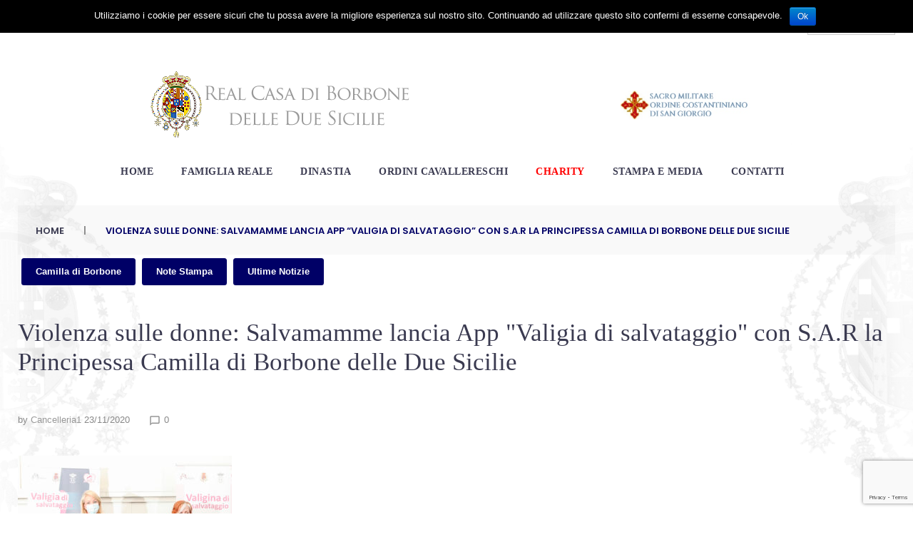

--- FILE ---
content_type: text/html; charset=utf-8
request_url: https://www.google.com/recaptcha/api2/anchor?ar=1&k=6Ld3SKkUAAAAAOt6GVQ4BWaDnTRTrIRY9gKen9-p&co=aHR0cHM6Ly9yZWFsY2FzYWRpYm9yYm9uZS5pdDo0NDM.&hl=en&v=PoyoqOPhxBO7pBk68S4YbpHZ&size=invisible&anchor-ms=20000&execute-ms=30000&cb=b4oerwcuu6q0
body_size: 48729
content:
<!DOCTYPE HTML><html dir="ltr" lang="en"><head><meta http-equiv="Content-Type" content="text/html; charset=UTF-8">
<meta http-equiv="X-UA-Compatible" content="IE=edge">
<title>reCAPTCHA</title>
<style type="text/css">
/* cyrillic-ext */
@font-face {
  font-family: 'Roboto';
  font-style: normal;
  font-weight: 400;
  font-stretch: 100%;
  src: url(//fonts.gstatic.com/s/roboto/v48/KFO7CnqEu92Fr1ME7kSn66aGLdTylUAMa3GUBHMdazTgWw.woff2) format('woff2');
  unicode-range: U+0460-052F, U+1C80-1C8A, U+20B4, U+2DE0-2DFF, U+A640-A69F, U+FE2E-FE2F;
}
/* cyrillic */
@font-face {
  font-family: 'Roboto';
  font-style: normal;
  font-weight: 400;
  font-stretch: 100%;
  src: url(//fonts.gstatic.com/s/roboto/v48/KFO7CnqEu92Fr1ME7kSn66aGLdTylUAMa3iUBHMdazTgWw.woff2) format('woff2');
  unicode-range: U+0301, U+0400-045F, U+0490-0491, U+04B0-04B1, U+2116;
}
/* greek-ext */
@font-face {
  font-family: 'Roboto';
  font-style: normal;
  font-weight: 400;
  font-stretch: 100%;
  src: url(//fonts.gstatic.com/s/roboto/v48/KFO7CnqEu92Fr1ME7kSn66aGLdTylUAMa3CUBHMdazTgWw.woff2) format('woff2');
  unicode-range: U+1F00-1FFF;
}
/* greek */
@font-face {
  font-family: 'Roboto';
  font-style: normal;
  font-weight: 400;
  font-stretch: 100%;
  src: url(//fonts.gstatic.com/s/roboto/v48/KFO7CnqEu92Fr1ME7kSn66aGLdTylUAMa3-UBHMdazTgWw.woff2) format('woff2');
  unicode-range: U+0370-0377, U+037A-037F, U+0384-038A, U+038C, U+038E-03A1, U+03A3-03FF;
}
/* math */
@font-face {
  font-family: 'Roboto';
  font-style: normal;
  font-weight: 400;
  font-stretch: 100%;
  src: url(//fonts.gstatic.com/s/roboto/v48/KFO7CnqEu92Fr1ME7kSn66aGLdTylUAMawCUBHMdazTgWw.woff2) format('woff2');
  unicode-range: U+0302-0303, U+0305, U+0307-0308, U+0310, U+0312, U+0315, U+031A, U+0326-0327, U+032C, U+032F-0330, U+0332-0333, U+0338, U+033A, U+0346, U+034D, U+0391-03A1, U+03A3-03A9, U+03B1-03C9, U+03D1, U+03D5-03D6, U+03F0-03F1, U+03F4-03F5, U+2016-2017, U+2034-2038, U+203C, U+2040, U+2043, U+2047, U+2050, U+2057, U+205F, U+2070-2071, U+2074-208E, U+2090-209C, U+20D0-20DC, U+20E1, U+20E5-20EF, U+2100-2112, U+2114-2115, U+2117-2121, U+2123-214F, U+2190, U+2192, U+2194-21AE, U+21B0-21E5, U+21F1-21F2, U+21F4-2211, U+2213-2214, U+2216-22FF, U+2308-230B, U+2310, U+2319, U+231C-2321, U+2336-237A, U+237C, U+2395, U+239B-23B7, U+23D0, U+23DC-23E1, U+2474-2475, U+25AF, U+25B3, U+25B7, U+25BD, U+25C1, U+25CA, U+25CC, U+25FB, U+266D-266F, U+27C0-27FF, U+2900-2AFF, U+2B0E-2B11, U+2B30-2B4C, U+2BFE, U+3030, U+FF5B, U+FF5D, U+1D400-1D7FF, U+1EE00-1EEFF;
}
/* symbols */
@font-face {
  font-family: 'Roboto';
  font-style: normal;
  font-weight: 400;
  font-stretch: 100%;
  src: url(//fonts.gstatic.com/s/roboto/v48/KFO7CnqEu92Fr1ME7kSn66aGLdTylUAMaxKUBHMdazTgWw.woff2) format('woff2');
  unicode-range: U+0001-000C, U+000E-001F, U+007F-009F, U+20DD-20E0, U+20E2-20E4, U+2150-218F, U+2190, U+2192, U+2194-2199, U+21AF, U+21E6-21F0, U+21F3, U+2218-2219, U+2299, U+22C4-22C6, U+2300-243F, U+2440-244A, U+2460-24FF, U+25A0-27BF, U+2800-28FF, U+2921-2922, U+2981, U+29BF, U+29EB, U+2B00-2BFF, U+4DC0-4DFF, U+FFF9-FFFB, U+10140-1018E, U+10190-1019C, U+101A0, U+101D0-101FD, U+102E0-102FB, U+10E60-10E7E, U+1D2C0-1D2D3, U+1D2E0-1D37F, U+1F000-1F0FF, U+1F100-1F1AD, U+1F1E6-1F1FF, U+1F30D-1F30F, U+1F315, U+1F31C, U+1F31E, U+1F320-1F32C, U+1F336, U+1F378, U+1F37D, U+1F382, U+1F393-1F39F, U+1F3A7-1F3A8, U+1F3AC-1F3AF, U+1F3C2, U+1F3C4-1F3C6, U+1F3CA-1F3CE, U+1F3D4-1F3E0, U+1F3ED, U+1F3F1-1F3F3, U+1F3F5-1F3F7, U+1F408, U+1F415, U+1F41F, U+1F426, U+1F43F, U+1F441-1F442, U+1F444, U+1F446-1F449, U+1F44C-1F44E, U+1F453, U+1F46A, U+1F47D, U+1F4A3, U+1F4B0, U+1F4B3, U+1F4B9, U+1F4BB, U+1F4BF, U+1F4C8-1F4CB, U+1F4D6, U+1F4DA, U+1F4DF, U+1F4E3-1F4E6, U+1F4EA-1F4ED, U+1F4F7, U+1F4F9-1F4FB, U+1F4FD-1F4FE, U+1F503, U+1F507-1F50B, U+1F50D, U+1F512-1F513, U+1F53E-1F54A, U+1F54F-1F5FA, U+1F610, U+1F650-1F67F, U+1F687, U+1F68D, U+1F691, U+1F694, U+1F698, U+1F6AD, U+1F6B2, U+1F6B9-1F6BA, U+1F6BC, U+1F6C6-1F6CF, U+1F6D3-1F6D7, U+1F6E0-1F6EA, U+1F6F0-1F6F3, U+1F6F7-1F6FC, U+1F700-1F7FF, U+1F800-1F80B, U+1F810-1F847, U+1F850-1F859, U+1F860-1F887, U+1F890-1F8AD, U+1F8B0-1F8BB, U+1F8C0-1F8C1, U+1F900-1F90B, U+1F93B, U+1F946, U+1F984, U+1F996, U+1F9E9, U+1FA00-1FA6F, U+1FA70-1FA7C, U+1FA80-1FA89, U+1FA8F-1FAC6, U+1FACE-1FADC, U+1FADF-1FAE9, U+1FAF0-1FAF8, U+1FB00-1FBFF;
}
/* vietnamese */
@font-face {
  font-family: 'Roboto';
  font-style: normal;
  font-weight: 400;
  font-stretch: 100%;
  src: url(//fonts.gstatic.com/s/roboto/v48/KFO7CnqEu92Fr1ME7kSn66aGLdTylUAMa3OUBHMdazTgWw.woff2) format('woff2');
  unicode-range: U+0102-0103, U+0110-0111, U+0128-0129, U+0168-0169, U+01A0-01A1, U+01AF-01B0, U+0300-0301, U+0303-0304, U+0308-0309, U+0323, U+0329, U+1EA0-1EF9, U+20AB;
}
/* latin-ext */
@font-face {
  font-family: 'Roboto';
  font-style: normal;
  font-weight: 400;
  font-stretch: 100%;
  src: url(//fonts.gstatic.com/s/roboto/v48/KFO7CnqEu92Fr1ME7kSn66aGLdTylUAMa3KUBHMdazTgWw.woff2) format('woff2');
  unicode-range: U+0100-02BA, U+02BD-02C5, U+02C7-02CC, U+02CE-02D7, U+02DD-02FF, U+0304, U+0308, U+0329, U+1D00-1DBF, U+1E00-1E9F, U+1EF2-1EFF, U+2020, U+20A0-20AB, U+20AD-20C0, U+2113, U+2C60-2C7F, U+A720-A7FF;
}
/* latin */
@font-face {
  font-family: 'Roboto';
  font-style: normal;
  font-weight: 400;
  font-stretch: 100%;
  src: url(//fonts.gstatic.com/s/roboto/v48/KFO7CnqEu92Fr1ME7kSn66aGLdTylUAMa3yUBHMdazQ.woff2) format('woff2');
  unicode-range: U+0000-00FF, U+0131, U+0152-0153, U+02BB-02BC, U+02C6, U+02DA, U+02DC, U+0304, U+0308, U+0329, U+2000-206F, U+20AC, U+2122, U+2191, U+2193, U+2212, U+2215, U+FEFF, U+FFFD;
}
/* cyrillic-ext */
@font-face {
  font-family: 'Roboto';
  font-style: normal;
  font-weight: 500;
  font-stretch: 100%;
  src: url(//fonts.gstatic.com/s/roboto/v48/KFO7CnqEu92Fr1ME7kSn66aGLdTylUAMa3GUBHMdazTgWw.woff2) format('woff2');
  unicode-range: U+0460-052F, U+1C80-1C8A, U+20B4, U+2DE0-2DFF, U+A640-A69F, U+FE2E-FE2F;
}
/* cyrillic */
@font-face {
  font-family: 'Roboto';
  font-style: normal;
  font-weight: 500;
  font-stretch: 100%;
  src: url(//fonts.gstatic.com/s/roboto/v48/KFO7CnqEu92Fr1ME7kSn66aGLdTylUAMa3iUBHMdazTgWw.woff2) format('woff2');
  unicode-range: U+0301, U+0400-045F, U+0490-0491, U+04B0-04B1, U+2116;
}
/* greek-ext */
@font-face {
  font-family: 'Roboto';
  font-style: normal;
  font-weight: 500;
  font-stretch: 100%;
  src: url(//fonts.gstatic.com/s/roboto/v48/KFO7CnqEu92Fr1ME7kSn66aGLdTylUAMa3CUBHMdazTgWw.woff2) format('woff2');
  unicode-range: U+1F00-1FFF;
}
/* greek */
@font-face {
  font-family: 'Roboto';
  font-style: normal;
  font-weight: 500;
  font-stretch: 100%;
  src: url(//fonts.gstatic.com/s/roboto/v48/KFO7CnqEu92Fr1ME7kSn66aGLdTylUAMa3-UBHMdazTgWw.woff2) format('woff2');
  unicode-range: U+0370-0377, U+037A-037F, U+0384-038A, U+038C, U+038E-03A1, U+03A3-03FF;
}
/* math */
@font-face {
  font-family: 'Roboto';
  font-style: normal;
  font-weight: 500;
  font-stretch: 100%;
  src: url(//fonts.gstatic.com/s/roboto/v48/KFO7CnqEu92Fr1ME7kSn66aGLdTylUAMawCUBHMdazTgWw.woff2) format('woff2');
  unicode-range: U+0302-0303, U+0305, U+0307-0308, U+0310, U+0312, U+0315, U+031A, U+0326-0327, U+032C, U+032F-0330, U+0332-0333, U+0338, U+033A, U+0346, U+034D, U+0391-03A1, U+03A3-03A9, U+03B1-03C9, U+03D1, U+03D5-03D6, U+03F0-03F1, U+03F4-03F5, U+2016-2017, U+2034-2038, U+203C, U+2040, U+2043, U+2047, U+2050, U+2057, U+205F, U+2070-2071, U+2074-208E, U+2090-209C, U+20D0-20DC, U+20E1, U+20E5-20EF, U+2100-2112, U+2114-2115, U+2117-2121, U+2123-214F, U+2190, U+2192, U+2194-21AE, U+21B0-21E5, U+21F1-21F2, U+21F4-2211, U+2213-2214, U+2216-22FF, U+2308-230B, U+2310, U+2319, U+231C-2321, U+2336-237A, U+237C, U+2395, U+239B-23B7, U+23D0, U+23DC-23E1, U+2474-2475, U+25AF, U+25B3, U+25B7, U+25BD, U+25C1, U+25CA, U+25CC, U+25FB, U+266D-266F, U+27C0-27FF, U+2900-2AFF, U+2B0E-2B11, U+2B30-2B4C, U+2BFE, U+3030, U+FF5B, U+FF5D, U+1D400-1D7FF, U+1EE00-1EEFF;
}
/* symbols */
@font-face {
  font-family: 'Roboto';
  font-style: normal;
  font-weight: 500;
  font-stretch: 100%;
  src: url(//fonts.gstatic.com/s/roboto/v48/KFO7CnqEu92Fr1ME7kSn66aGLdTylUAMaxKUBHMdazTgWw.woff2) format('woff2');
  unicode-range: U+0001-000C, U+000E-001F, U+007F-009F, U+20DD-20E0, U+20E2-20E4, U+2150-218F, U+2190, U+2192, U+2194-2199, U+21AF, U+21E6-21F0, U+21F3, U+2218-2219, U+2299, U+22C4-22C6, U+2300-243F, U+2440-244A, U+2460-24FF, U+25A0-27BF, U+2800-28FF, U+2921-2922, U+2981, U+29BF, U+29EB, U+2B00-2BFF, U+4DC0-4DFF, U+FFF9-FFFB, U+10140-1018E, U+10190-1019C, U+101A0, U+101D0-101FD, U+102E0-102FB, U+10E60-10E7E, U+1D2C0-1D2D3, U+1D2E0-1D37F, U+1F000-1F0FF, U+1F100-1F1AD, U+1F1E6-1F1FF, U+1F30D-1F30F, U+1F315, U+1F31C, U+1F31E, U+1F320-1F32C, U+1F336, U+1F378, U+1F37D, U+1F382, U+1F393-1F39F, U+1F3A7-1F3A8, U+1F3AC-1F3AF, U+1F3C2, U+1F3C4-1F3C6, U+1F3CA-1F3CE, U+1F3D4-1F3E0, U+1F3ED, U+1F3F1-1F3F3, U+1F3F5-1F3F7, U+1F408, U+1F415, U+1F41F, U+1F426, U+1F43F, U+1F441-1F442, U+1F444, U+1F446-1F449, U+1F44C-1F44E, U+1F453, U+1F46A, U+1F47D, U+1F4A3, U+1F4B0, U+1F4B3, U+1F4B9, U+1F4BB, U+1F4BF, U+1F4C8-1F4CB, U+1F4D6, U+1F4DA, U+1F4DF, U+1F4E3-1F4E6, U+1F4EA-1F4ED, U+1F4F7, U+1F4F9-1F4FB, U+1F4FD-1F4FE, U+1F503, U+1F507-1F50B, U+1F50D, U+1F512-1F513, U+1F53E-1F54A, U+1F54F-1F5FA, U+1F610, U+1F650-1F67F, U+1F687, U+1F68D, U+1F691, U+1F694, U+1F698, U+1F6AD, U+1F6B2, U+1F6B9-1F6BA, U+1F6BC, U+1F6C6-1F6CF, U+1F6D3-1F6D7, U+1F6E0-1F6EA, U+1F6F0-1F6F3, U+1F6F7-1F6FC, U+1F700-1F7FF, U+1F800-1F80B, U+1F810-1F847, U+1F850-1F859, U+1F860-1F887, U+1F890-1F8AD, U+1F8B0-1F8BB, U+1F8C0-1F8C1, U+1F900-1F90B, U+1F93B, U+1F946, U+1F984, U+1F996, U+1F9E9, U+1FA00-1FA6F, U+1FA70-1FA7C, U+1FA80-1FA89, U+1FA8F-1FAC6, U+1FACE-1FADC, U+1FADF-1FAE9, U+1FAF0-1FAF8, U+1FB00-1FBFF;
}
/* vietnamese */
@font-face {
  font-family: 'Roboto';
  font-style: normal;
  font-weight: 500;
  font-stretch: 100%;
  src: url(//fonts.gstatic.com/s/roboto/v48/KFO7CnqEu92Fr1ME7kSn66aGLdTylUAMa3OUBHMdazTgWw.woff2) format('woff2');
  unicode-range: U+0102-0103, U+0110-0111, U+0128-0129, U+0168-0169, U+01A0-01A1, U+01AF-01B0, U+0300-0301, U+0303-0304, U+0308-0309, U+0323, U+0329, U+1EA0-1EF9, U+20AB;
}
/* latin-ext */
@font-face {
  font-family: 'Roboto';
  font-style: normal;
  font-weight: 500;
  font-stretch: 100%;
  src: url(//fonts.gstatic.com/s/roboto/v48/KFO7CnqEu92Fr1ME7kSn66aGLdTylUAMa3KUBHMdazTgWw.woff2) format('woff2');
  unicode-range: U+0100-02BA, U+02BD-02C5, U+02C7-02CC, U+02CE-02D7, U+02DD-02FF, U+0304, U+0308, U+0329, U+1D00-1DBF, U+1E00-1E9F, U+1EF2-1EFF, U+2020, U+20A0-20AB, U+20AD-20C0, U+2113, U+2C60-2C7F, U+A720-A7FF;
}
/* latin */
@font-face {
  font-family: 'Roboto';
  font-style: normal;
  font-weight: 500;
  font-stretch: 100%;
  src: url(//fonts.gstatic.com/s/roboto/v48/KFO7CnqEu92Fr1ME7kSn66aGLdTylUAMa3yUBHMdazQ.woff2) format('woff2');
  unicode-range: U+0000-00FF, U+0131, U+0152-0153, U+02BB-02BC, U+02C6, U+02DA, U+02DC, U+0304, U+0308, U+0329, U+2000-206F, U+20AC, U+2122, U+2191, U+2193, U+2212, U+2215, U+FEFF, U+FFFD;
}
/* cyrillic-ext */
@font-face {
  font-family: 'Roboto';
  font-style: normal;
  font-weight: 900;
  font-stretch: 100%;
  src: url(//fonts.gstatic.com/s/roboto/v48/KFO7CnqEu92Fr1ME7kSn66aGLdTylUAMa3GUBHMdazTgWw.woff2) format('woff2');
  unicode-range: U+0460-052F, U+1C80-1C8A, U+20B4, U+2DE0-2DFF, U+A640-A69F, U+FE2E-FE2F;
}
/* cyrillic */
@font-face {
  font-family: 'Roboto';
  font-style: normal;
  font-weight: 900;
  font-stretch: 100%;
  src: url(//fonts.gstatic.com/s/roboto/v48/KFO7CnqEu92Fr1ME7kSn66aGLdTylUAMa3iUBHMdazTgWw.woff2) format('woff2');
  unicode-range: U+0301, U+0400-045F, U+0490-0491, U+04B0-04B1, U+2116;
}
/* greek-ext */
@font-face {
  font-family: 'Roboto';
  font-style: normal;
  font-weight: 900;
  font-stretch: 100%;
  src: url(//fonts.gstatic.com/s/roboto/v48/KFO7CnqEu92Fr1ME7kSn66aGLdTylUAMa3CUBHMdazTgWw.woff2) format('woff2');
  unicode-range: U+1F00-1FFF;
}
/* greek */
@font-face {
  font-family: 'Roboto';
  font-style: normal;
  font-weight: 900;
  font-stretch: 100%;
  src: url(//fonts.gstatic.com/s/roboto/v48/KFO7CnqEu92Fr1ME7kSn66aGLdTylUAMa3-UBHMdazTgWw.woff2) format('woff2');
  unicode-range: U+0370-0377, U+037A-037F, U+0384-038A, U+038C, U+038E-03A1, U+03A3-03FF;
}
/* math */
@font-face {
  font-family: 'Roboto';
  font-style: normal;
  font-weight: 900;
  font-stretch: 100%;
  src: url(//fonts.gstatic.com/s/roboto/v48/KFO7CnqEu92Fr1ME7kSn66aGLdTylUAMawCUBHMdazTgWw.woff2) format('woff2');
  unicode-range: U+0302-0303, U+0305, U+0307-0308, U+0310, U+0312, U+0315, U+031A, U+0326-0327, U+032C, U+032F-0330, U+0332-0333, U+0338, U+033A, U+0346, U+034D, U+0391-03A1, U+03A3-03A9, U+03B1-03C9, U+03D1, U+03D5-03D6, U+03F0-03F1, U+03F4-03F5, U+2016-2017, U+2034-2038, U+203C, U+2040, U+2043, U+2047, U+2050, U+2057, U+205F, U+2070-2071, U+2074-208E, U+2090-209C, U+20D0-20DC, U+20E1, U+20E5-20EF, U+2100-2112, U+2114-2115, U+2117-2121, U+2123-214F, U+2190, U+2192, U+2194-21AE, U+21B0-21E5, U+21F1-21F2, U+21F4-2211, U+2213-2214, U+2216-22FF, U+2308-230B, U+2310, U+2319, U+231C-2321, U+2336-237A, U+237C, U+2395, U+239B-23B7, U+23D0, U+23DC-23E1, U+2474-2475, U+25AF, U+25B3, U+25B7, U+25BD, U+25C1, U+25CA, U+25CC, U+25FB, U+266D-266F, U+27C0-27FF, U+2900-2AFF, U+2B0E-2B11, U+2B30-2B4C, U+2BFE, U+3030, U+FF5B, U+FF5D, U+1D400-1D7FF, U+1EE00-1EEFF;
}
/* symbols */
@font-face {
  font-family: 'Roboto';
  font-style: normal;
  font-weight: 900;
  font-stretch: 100%;
  src: url(//fonts.gstatic.com/s/roboto/v48/KFO7CnqEu92Fr1ME7kSn66aGLdTylUAMaxKUBHMdazTgWw.woff2) format('woff2');
  unicode-range: U+0001-000C, U+000E-001F, U+007F-009F, U+20DD-20E0, U+20E2-20E4, U+2150-218F, U+2190, U+2192, U+2194-2199, U+21AF, U+21E6-21F0, U+21F3, U+2218-2219, U+2299, U+22C4-22C6, U+2300-243F, U+2440-244A, U+2460-24FF, U+25A0-27BF, U+2800-28FF, U+2921-2922, U+2981, U+29BF, U+29EB, U+2B00-2BFF, U+4DC0-4DFF, U+FFF9-FFFB, U+10140-1018E, U+10190-1019C, U+101A0, U+101D0-101FD, U+102E0-102FB, U+10E60-10E7E, U+1D2C0-1D2D3, U+1D2E0-1D37F, U+1F000-1F0FF, U+1F100-1F1AD, U+1F1E6-1F1FF, U+1F30D-1F30F, U+1F315, U+1F31C, U+1F31E, U+1F320-1F32C, U+1F336, U+1F378, U+1F37D, U+1F382, U+1F393-1F39F, U+1F3A7-1F3A8, U+1F3AC-1F3AF, U+1F3C2, U+1F3C4-1F3C6, U+1F3CA-1F3CE, U+1F3D4-1F3E0, U+1F3ED, U+1F3F1-1F3F3, U+1F3F5-1F3F7, U+1F408, U+1F415, U+1F41F, U+1F426, U+1F43F, U+1F441-1F442, U+1F444, U+1F446-1F449, U+1F44C-1F44E, U+1F453, U+1F46A, U+1F47D, U+1F4A3, U+1F4B0, U+1F4B3, U+1F4B9, U+1F4BB, U+1F4BF, U+1F4C8-1F4CB, U+1F4D6, U+1F4DA, U+1F4DF, U+1F4E3-1F4E6, U+1F4EA-1F4ED, U+1F4F7, U+1F4F9-1F4FB, U+1F4FD-1F4FE, U+1F503, U+1F507-1F50B, U+1F50D, U+1F512-1F513, U+1F53E-1F54A, U+1F54F-1F5FA, U+1F610, U+1F650-1F67F, U+1F687, U+1F68D, U+1F691, U+1F694, U+1F698, U+1F6AD, U+1F6B2, U+1F6B9-1F6BA, U+1F6BC, U+1F6C6-1F6CF, U+1F6D3-1F6D7, U+1F6E0-1F6EA, U+1F6F0-1F6F3, U+1F6F7-1F6FC, U+1F700-1F7FF, U+1F800-1F80B, U+1F810-1F847, U+1F850-1F859, U+1F860-1F887, U+1F890-1F8AD, U+1F8B0-1F8BB, U+1F8C0-1F8C1, U+1F900-1F90B, U+1F93B, U+1F946, U+1F984, U+1F996, U+1F9E9, U+1FA00-1FA6F, U+1FA70-1FA7C, U+1FA80-1FA89, U+1FA8F-1FAC6, U+1FACE-1FADC, U+1FADF-1FAE9, U+1FAF0-1FAF8, U+1FB00-1FBFF;
}
/* vietnamese */
@font-face {
  font-family: 'Roboto';
  font-style: normal;
  font-weight: 900;
  font-stretch: 100%;
  src: url(//fonts.gstatic.com/s/roboto/v48/KFO7CnqEu92Fr1ME7kSn66aGLdTylUAMa3OUBHMdazTgWw.woff2) format('woff2');
  unicode-range: U+0102-0103, U+0110-0111, U+0128-0129, U+0168-0169, U+01A0-01A1, U+01AF-01B0, U+0300-0301, U+0303-0304, U+0308-0309, U+0323, U+0329, U+1EA0-1EF9, U+20AB;
}
/* latin-ext */
@font-face {
  font-family: 'Roboto';
  font-style: normal;
  font-weight: 900;
  font-stretch: 100%;
  src: url(//fonts.gstatic.com/s/roboto/v48/KFO7CnqEu92Fr1ME7kSn66aGLdTylUAMa3KUBHMdazTgWw.woff2) format('woff2');
  unicode-range: U+0100-02BA, U+02BD-02C5, U+02C7-02CC, U+02CE-02D7, U+02DD-02FF, U+0304, U+0308, U+0329, U+1D00-1DBF, U+1E00-1E9F, U+1EF2-1EFF, U+2020, U+20A0-20AB, U+20AD-20C0, U+2113, U+2C60-2C7F, U+A720-A7FF;
}
/* latin */
@font-face {
  font-family: 'Roboto';
  font-style: normal;
  font-weight: 900;
  font-stretch: 100%;
  src: url(//fonts.gstatic.com/s/roboto/v48/KFO7CnqEu92Fr1ME7kSn66aGLdTylUAMa3yUBHMdazQ.woff2) format('woff2');
  unicode-range: U+0000-00FF, U+0131, U+0152-0153, U+02BB-02BC, U+02C6, U+02DA, U+02DC, U+0304, U+0308, U+0329, U+2000-206F, U+20AC, U+2122, U+2191, U+2193, U+2212, U+2215, U+FEFF, U+FFFD;
}

</style>
<link rel="stylesheet" type="text/css" href="https://www.gstatic.com/recaptcha/releases/PoyoqOPhxBO7pBk68S4YbpHZ/styles__ltr.css">
<script nonce="LvzXsmxIakgJ4n1bJ8X3dw" type="text/javascript">window['__recaptcha_api'] = 'https://www.google.com/recaptcha/api2/';</script>
<script type="text/javascript" src="https://www.gstatic.com/recaptcha/releases/PoyoqOPhxBO7pBk68S4YbpHZ/recaptcha__en.js" nonce="LvzXsmxIakgJ4n1bJ8X3dw">
      
    </script></head>
<body><div id="rc-anchor-alert" class="rc-anchor-alert"></div>
<input type="hidden" id="recaptcha-token" value="[base64]">
<script type="text/javascript" nonce="LvzXsmxIakgJ4n1bJ8X3dw">
      recaptcha.anchor.Main.init("[\x22ainput\x22,[\x22bgdata\x22,\x22\x22,\[base64]/[base64]/[base64]/bmV3IHJbeF0oY1swXSk6RT09Mj9uZXcgclt4XShjWzBdLGNbMV0pOkU9PTM/bmV3IHJbeF0oY1swXSxjWzFdLGNbMl0pOkU9PTQ/[base64]/[base64]/[base64]/[base64]/[base64]/[base64]/[base64]/[base64]\x22,\[base64]\\u003d\\u003d\x22,\x22QC1QJcKZw5nCojJYw5bDuMKFw4LCqGogd8O4fx0jSB0Jw5oFc1ZnSsKyw492PWhuWFnDhcKtw4nCl8K4w6tHVwguwoXCqDrCljzDvcOLwqweLMOlEX5nw51QDcKnwpguO8Oww40uwr/Do0zCksOXKcOCX8K+DMKSccKkfcOiwrwDHxLDg0fDrhgCwqBRwpI3ElQkHMKJFcORGcO+TMO8ZsOwwoPCgV/CgMKawq0cXcOmKsKbwpMZNMKbesOcwq3DuSQ8woEQfznDg8KAXsOXDMOtwo5Jw6HCp8OGPwZOdMKYM8OLXsK0MgBHIMKFw6bCuSvDlMOswohHD8KxGHQqZMOzwpLCgsOmdMOsw4URBcO3w5IMWk/DlULDrcO/[base64]/DoxJ0YsORw5/[base64]/DksKYw414w7nDg8Krw6zDhXzDpsOhwp9oLMKyZHbCrcOqw4rDtwJxJsOjw4R3wr3DmQUdw6jDtcK3w4TDscKpw50Ww7rCsMOawo9gKgdENlsgYTTCrSVHFlEacRQewqA9w4tUasOHw78lJDDDscOeAcKwwoshw50Bw6/CmcKpaydnMETDpXAGwo7DqhIdw5PDvcOBUMK+FTDDqMOaak/[base64]/KMOWw6QTw65sb3bCtcO1wodMPB/CoD5Twp7CtsKqJcOtwqdKIsKIwpHDk8OCw4TDtxXCssK+w6prcx/[base64]/CjV3DuR/DjFFEZxXDssO4wrgZLMKQw5RjGcKSacONw6scYEnCnAfChxDDijrDo8OtMz/DqhoDw5rDhg/ClsOKKX5zw6bCvsOuw6kBw5lOLl9dSTRcBMKqw6dvw5k0wqvDny5Xw6wsw51cwqwLwqXCscK5I8OvPFBFXMKjwrx/GMO8w4fDocOZw6NSIsOqw6ZyMUx7WsOMLljCnsKFwphdwotxw7TDm8OFOMORRmvDr8O5wrgONMO5RwVVHsKbYQ0VGUJKcsOdRl3ChAzCrRx2T3zDtXU8wpBKwo0Lw7rCvMKowovCscKPc8KcCW/DrUjDvSQsAcKwA8KhCQ0Rw6jCoQJffsOCw499w691w4tkw60zw5/DhMOfMcK8fMO9SUIJwq0iw6kpw7TDrVp/H3nDmm9gMGJ8w71CHjAxwpJAbV7DksKfKlk8H0khw6XCohJVZcKWw6sIw7nCi8O8ChNuw4/DlyBow5Y2FHbCp00oEsOlw4xkw47CusOddMOrEjnDv3xwwqjCksKkY0NWw67CiXMqw5XCk13DssK9woEOBcKMwqFZYsONLBTDq2lPwpkRw5oVwqHClwnDnMKreHjDiy3DtDbDmDbDnENawqUIBXvCpG7CjEwKNMKmwrnDrMKdJwTDpRshw4PCisOUwrFgbi/DusKRGcKrKsOjwrM4GDzDqsKPUD7DjMKTKW0cZMOTw5PCrAXCtcKmw7fCogvCpTYiw7vDtcK6QsK+w7zCjMKdw5vCkG3DtiYEFMO3EUrCrm7Du3wvPsK1Fjc7w7NCPCV1DsO/wrPCl8KRU8KQw63DnXQUwo4iworCtTvDmMOswr9GwozDjjnDizXDtklea8OIGWjCqFLDnwnCucOcw7YPw4nCu8OwGAjDghFAw7RqRcK7OGzDnR8NaU7Dk8KTc1x6wqdAw6hRwoInwrBAZcKDC8OEw609woQIGsKHSsO3wo83w67Dv3l/wox/woLDscKCw5LCqEBdwp/[base64]/DtFnDrXFldGnCnFJTwpLDrkDCpsOTWznCvnNewqwhPGnCv8Otw4NLw6bDvy0QXVgkwqE0DMO2B3HDqcK1w54sK8K8PMO9w704wphuwotRw67CisKjUSrCpAXDocK+UsKEw60zw6TCjsOXw5vDjRHCh3LDhjksGcKGwrUdwq4+w4gYUMKfQsOqwr/ClcO2DErCiHfDrcOLw5jCrVDCocKywq5xwot5w7w0wqNQLsO9AkbCmMOWek9IdMK4w6laZ1sVw6kVwobDk0Joc8KMwowmw5pzOcOXesKHwo/DucKlaGfDpj3Cn0XDq8ObLcKww4IsECbDsyzCosObw4TCnsKPw7/Dri7Cr8ORwojDhsODwrfCrcO5HsKSXhQlLyXCuMOdw5zDlkJPWgtTGcOefAkVwrTDhR7DlcOYw4LDh8OEw7rDrDPDlQAAw5fCpDTDonUrw4rCuMKkdcOKw4TCiMKwwpwbwpNawozCpWV4wpREwo1/JsOSwrjDt8K/[base64]/w6Iswp3Dv8OnasO8O8K3QMKgw5TDiMOQwrYcaBELTE0DN8KJw4HDv8OywrfCmsO0w61swpw7HDULUw7Csihpw6Y/HcOww4LDnSvDmcKRQR7CksO1wpzCl8KWFsOOw6XDtcONw7jCvEjCrFQ1wo/Cs8OJwps9wqUcw6/Ct8Kww5QhUsKeHsOda8KdwpbDh1MGfEA5w7PChApzwofCkMOnwptkEMO4wohxw4/[base64]/[base64]/ChMK/wr3CgMOYNEzDpsOWYR4Zw6J5woZ9wpJ6w4AnFml3w6HDiMOFw6PCoMKTwrtoa1RcwrJbW3PCtMO8woDCnMKCwr4Bwo8VD01ZCDRQZlJOw6JJwqbCgMK4wojCpFXDjMKcw43Chkhnw5N9w6lJw5jDlDjDq8OVw77CsMOEwrLCpkcVXcK/WsK5w65UX8KfwpzDicOrGsOiTsKBwobCoHoqw4t3wqLDgMKrMsKyM2fDn8KGwpdLwqzCh8O1w5vDiSUSw7/[base64]/[base64]/DkD/CiWLCv8OfdR7DjjHDilbDmGTDrB3DicKuwos1QsKUVHXCllF5ET7ChsOcw5QHwrU0bMO1woFIwoPCvMOAw5ULwp3DosK5w4PCl03DthMJwoDDhirCswUsZltpaFEGwp15XcORwpdMw4lKwrDDrzXDqVEOLDZ9wpXCosOvIEEEwq/[base64]/CjMKSwo51WWnCvcOmwpjDvlTDtUXDmHVcw5fCjcKoIMOmVcKhO23DhcOTbMOrwqnCmRjChWxFwqDCnsKdw4fCl0/DrBzDhMO0TsKcX2JrL8OVw63DvsKCwpcZw4HDo8OxZMODwq13wpoHLBHDl8K6wowfcCN1wr5fDB7DsQ7DuRjCljUIw7QZasK2wrPDpDlJwrpJGnDDtAHCmsKgGURcw74PUcK8woM3UcKyw7MPP33CuEjDrjBnwq7DqsKIw5Umwp1ZHwLDrsO/w7jDvSkUwrDDjQPDg8KyfXEHw6UoKsOWwrEuAcOqd8O2UMO+wovDosKEwqAtPcKow5cCCjzChTFQIk/DtVoWZcKGQ8OkAiJow41JwqjDv8KDH8O2w4vDmMKQYMO1IcOYecOmw6rDkm7CvwMhW0wpwrfCscOsM8KhwojDmMKwBnpCTQJSZ8OfSW/[base64]/Dk2/CtcOVasKiCcOsBA/Cq8K0wp1fIjHDm1Y8wpBow5TDnCw6w44iHGlANh7CkCoxWMK+OsKxwrVtScOjwqbCvcOJwoUoDQPCqMKNw7HDnMK3QMO4WwB9EjMPwrFDw5M0w7pawpDDhwXChMKzwqovwrRYPsOOEy3Cqy1Owp7Cn8O+wp/[base64]/[base64]/w556GcO6w7s1LkfDtTR5OXwYw4gQwrRGb8O2HGRAbcKwLkzDrXdmfcOyw7N3w7PCrcONeMK5w7XDn8K/wqgoGi3Cm8KfwqHCvW3CkmoHwpE4wrh3w6bDpCvCrsKhO8KVw7QDMsKObMK4wo9HGcOWw5MVwqjDlMKtw4XCmRXCjFhKW8O/[base64]/w59yw7k3w5BYOC01U3bCkRLCocO7CgI7w5zCiMOuwrfCqRp/w6YMwqTDqT/Dujo2wqfCrMKdCcOpZcKOw5pxEcKWwpASwrXCq8KpaUU0S8O6FsKQw6bDo1I6w50Zwo7CkU7Cn0pjUsKHw5gVwrcvOXTDkcOMdkbDllRRSsKDNzrDhnjCqD/[base64]/w55Ww5VYccKZwrbCkcKBwpfDunPDpMKFOSwoan/DlMK+wroiI2cOw6PDgRhGQ8KLwrAyUMKgH0/ChTrDlETCg39LKzjDmsK1wrZuE8KhTx7ChMOhTn8LwrjDgMKqwpfDjlrDgyxyw4IRdMKnCsODTTxNwrfCrATDjcOcKX/DsEBjwrPDocK8wq1VF8OyeAXCpMKKGjPCq0dnScOFeMKcwpfDqsKWYMKGbcOmDXRvwoHCl8KVwpbCqcKBPT/[base64]/wrjCjQLCtMO/TcOIKk5obH9yQsOqHcOjw4tfw6LDisKgwoXClsK8w73CsGxdfBAnGjFdRAJjw4PCssKoFMKHfz/CozXDiMOyw6zDuCLDlsOswoR/LEbDjS1uw5JVMsO9wrgjwrlKbkTDmMKFUcOqw7tRPj4fw5fDtcKUF1XDgcOYw7fDnwvDhMK2PCIOwrdgwpoHTsOEw7EGbG/Dm0Ygw7YYTcOpe2zCpT7CqivClmFFAMKSF8KMacOOAcObccO9w5IDOiksOj/[base64]/Do8KMw4PDncKDa8KIYj9NTjbDhsKTPFPDiwoUwpnCjFdQw5oZPllqdCxTwpjChsOWJS0EwpbCjGFiw7AHwpLCoMOxdTDDu8KswoDDiUjDsxhHw6vClcKCFsKhwovClcOYw7Z7woB4BcOsJ8KjBcOkwqvCnsKJw7/Dq0XDuh/Cr8OzbMKrwq3CisKnb8K/wqo5fmHCvC/DgjZfwrPClTlEwrjDksOMEsO+ccOBJgTCkTfCm8OBScKIwr9Xw5LDtMKdwrbDsUgwMMOpU0fCq0fDjHzCiDrCuXkBwpNGHcKFw5PDgcK0wp1IfhTDo1JBFm7Dh8OgOcK+fTRcw7sIQsODS8Kcw4nDjcO3NlDDlsKxwoHCrDJ9wpjDvMOlLMOMDcOgMA/Dt8ODMsOjLDkhw4RKwpDCnsO7PsOGAcONwpnDvAjChVUnw4HDnR/[base64]/CtUjCtAvDkATDvA1uw6jCjn8Ef2BGfsKxRjoAWSjCssOWQXxVHcOqPsOewo8Pw4B0UMKlRH8/wqnCvcOxFBHDqcOKF8Kbw4RowpczVhhfwrvClBTDsxpzwqhaw6k4G8O6wplOSx/CscKGbnwEw4LCssKrw6zDi8OywozDllvDkjDClU3Dn0bDp8KYeFLCi1szNsKxw7FSw5jCp0fDmcOYJnzDpk3Dh8KvQcORG8OYwoXCiVx9w6MewqxDVcKiw4p9wojDk1PDnsKdSGTCpT8IZ8OAHF/DjxZvCEBWdsKCwr/CusOXw6x+NATCocKmUQwUw5EZCVbDvS3CgMK/YcOmccOnbMOhw6/CnTXCqlfCmcKzwrxew5l7J8KYwpfCqQbCnnHDuU/Dh27DhDLCmEfDmi0fT1jDpgUCaBcAAMKsZQbChcOZwr/CvMKtwpBTw7oTw5zDowvCrHNwOsKBCEhvKxrDksOfFBPDuMOMwo7DnS9/[base64]/CgSzDtEvDhUM8w6vDjDB4wqbDjThbSsOyGFYDN8K7BMKrBSTDgcKmHsOVwrHDh8KdJxZgwqtVMzZww6BQwrrCh8OWwoDCli7DusKUw7RYVMO/UkXCmcOPc3l5wprCq1nCp8KXMsKDQkJPOCLCpcOcw4DDhXDCoiTDjMOawq0aMsOfwp3Cuz3ClSIYw4B0LcK3w6LCv8KLw7jCocKlTATDoMOOPQfCvAtwF8Kkw4kFckRECmEhwpZaw6BDYlgyw63DicOhcy3CrGIVFMOqMW/CvcKKRsOrwpg1B3vDr8KARFPCvMKHPEhkPcOkTcKfXsKYw7vCp8Opw7cscMKOJ8Opw4glHxTDjMKeX0/CqTFEw7xtw7V6PCfCh0N5w4MKZR3CtT/CjMOCwqUCw5t9BsK5AcKXUcKwYcOew4LDsMK/w5rCp2kbw7IIE3d6ejIaA8KwQcK6L8KZe8OefwEzwrMdwpzCocKGHcOnZ8O0wpxePMO5wqgtw6DCm8OEwr1fw6AdwrXDsBg/R3LDisOUZcKuwqDDsMKNbMK3ecORCnbDhMKdw47CpAZSwrXDr8KMFcOFw64+HcKrw4rCuiMFEGYWwqQHaT3Dk0lEwqHDk8KuwqhywrbDmsONwr/[base64]/JcKowqAbwqXDjxV7WXMKCsKJwp/DucOIwpzDgcOMO2glJ1ZFVMKswpVKw7NTwqfDusOMw6HCqE5tw59qwoPDkcODw4HCjsKnCDgTwq0WOjQ/wpXDtTRpwrMPwoTDhcOswrMUGHs+NcOCw5Uhw4U0WWsIJcOCwqo/WXsGei7DmmTDrSwlw5zDmUDDucOBelZAfsOpwq3ChD3Dpll7OEfDh8Oowp5Lwo5YYsOlw5DDjsKcw7HDvsOKwqjDusKTDsOOw4jCkyfCgcKhwoUlRsK3O398wo/[base64]/[base64]/ZcOfwrBkGcKvw5dRBMKVw4RgX8K+OC1pwrwew6fCnMKNwoDDhMKIfMOxwrzCrmBzw4DCj3TCmcKUVsKJLcOPwrNHFMKiJsOXw71qYsOAw6TDu8KKXEQsw5RgDcOuwqZbw44+wpzDqx7Cg17CrcKUwqPCpsKswovCogzCqcKKw4/[base64]/DosKZw51xw7PClsO3wqTDu8Krw4ckSjIMfcKqMz4hw7HCpcOIN8KVPsO5MsKOw4DCqgIaJcOZU8O4w7Fow5vCgBHDpxfDn8KRw4XCmU0GPMOQGlxMCzrCpcOjw6QGw6vCnMKCCnfCkRdAY8Ovw71Sw4Ycwq8gwq/DtMKfSH/DpMO7wpbClk/DkcKFYcO1wppWw5TDninCnsK5IsK8RHUeSsKawrjDm05+bMKeYMOtwokrW8O4CjElPMOeAsOewovDsh9dL2cNw7HDm8Kfb1vDqMKow5vDtxbCn1HDgSzClB4uwpvCn8KUw5zDoQNQCGFzwqNsIsKjwqACwr/DmwDDigHDgVhcfAjCk8KDw6zCrsOEei/DsnzCtGbDvy7DjsK6TMKqV8O4wqoRVsKnw5ZBLsK1wqgVQ8ORw6BWLlxXekrCnMOfLUHCkwXDijXDgwvDsxdpOcKvOQITw4TDtMKMw7lgwqhyNcOyRAPDvh/CjsKCw5pGaWTDosOrwpw/VMOfwqnDtMKWccOWw4/CuS4wwp7Dg19TBMOWwpvChcOYGcKsNMOfw6o9f8OHw7QBfMO/[base64]/Co8OQbiDDky1QwpjCkMKFwq4Gw5LDhsOdcMO5dxrDhTDCicOWw5vCs2E6wqzDtMOMwq/[base64]/wqsYFsOZw5LDhwFvwobCmlrDqhnDkcKOw78UwpsRS1FwwqhJGsK8wp8sUkbCoAvCvmF7w4xywppkEkzDsh3DosK2w4BoMcOpwqrCusO6QRc/w4l8QB0yw7A2EMKNwrpewqFmwooFf8KqE8O/wpFPU2dJLDPCihJtMUvDtsKYAcKbDsOTWcK2HnAMw6c5d2HDqC3ClsO/wprCk8OewpdrHk/DrMOQdUrDjSZhPRx8PcKHOsKYIsOsw5zCjT3DicOBw7zDjV8BOS5NwqLDn8K5LMORQMKTw4MfwqzDi8KTPsKZwoY6woPDnik0JAhFw4TDg1QjPMONw4Ipw4XDhMOHZCp+J8KvPXTCoUTDtsOdIMKsEiLCjcO/wpXDiR/Cj8KfaSAZw6hpbRLCg189wrx7KcK8wph+FcOVAjHCsUpgwqI5w5DDu0pOwqxoJ8OJUl/[base64]/DlwHCtcKtc0JQwqRZwp7CmwPDicO+w7sNw49OKMK8w47DicKIwqPDvDcuwoLCt8O7OBNGw57CvBALNXN/w4TCiXUUCnPDiSfChWXCrsOjwq/ClmbDr37DmMOEJU9zwqjDu8KOw5fDqsOQDsOBwpk3VgfDnjEywo7DilApdcKgTcKmTTXCusO/LsOAXMKRwrBRw7nCoFPCgsKhWcKiTcOJwqw+dcOAwrNuwrrCnsKZQ08+LMKow5c+A8Kraj/[base64]/CmSjDoMOCw4DDjMOpwotAwo1uJMONwrdSwpcWY8O2wqYccMKPw5lhSMKBwqhGw4RSw4nDlirCrhPDuUnCksO+EcKwwppPwq7DkcO3DsKGJjgPW8KvQ01vLMO8ZcKLdsOYbsOUwrPDtDLDnsKMwoXDmx/Doj8BbDnCmHYMwrNRwrUywqHDi1/DsBvDs8OKTMOAwrMTwqvDoMK+woDDkmBmM8KCe8O/[base64]/DgMKuXcO9NMObAS7CkMKyR8KAamLCuVDDgsKTKMOUwqPDkzgPajYxwoHDicO6w4nDtMO7w67CnsK6aXt0w7nDv0jDjMOuwr8CSmbCusOwTSA6woDDvcK8wpkjw7/[base64]/A8Kzw5XCvsOuwq/[base64]/wpAqc8KKwpoHw63ClMOUw7lSIsK5dsOOccOFwoECw7hzwoxow7LCrwMtw4XCmcKaw5ldIcKyPgHCqMOPSn7CpwfDtsK8wpPCsTMRw63DgsOCTMODPcOpw4gMGHZDw53CgcOGw4dHNnrDrsKsw47DhjkAwqPDssO9cg/DkMO7IhzCj8O7DCHCi3cVwp3CiATDnDZmw6VAO8K8L2ckwp3CpsKuwpPCq8OQw6fDukB1MMKHw5fCvMKdMWlDw5nDrHhsw4bDnnhFw7XDnMOWJD/DmnPCpMKmPGFTw4/CsMOxw5Z1wpXCkMO6w7t+w5zCvMKyA3FXRSxRNsKlw5vDtUsYw6MpO3rDtMOtSsOfE8OfcRxqwoTCkxgDwqrDkBzDvMObw4I0YsK8wqF0Y8OpMMKcw6kxw6zDtMKTVDfCgMKtw7PDt8Okw6/DocKXXiU4w5MjT1bDq8K3wqPChsOAw4fCncO6wq/[base64]/DiVjCh0/DhV/DhMKBUMKgUsKSM8O8AsKZLVsHw5kXwq14asOUA8OtWzt6woTDtsKFwp7Dpk9hw7wEw43CiMKLwrUwe8OZw43CoSnCsR7DkMK8w4dGYMKswp4rw5jDj8KEwpPCghbCki0eN8OwwqZmcsK8K8Oyam5/G0F1w6DCtsKyR21rU8OlwrdSw6Qyw4hNZitFWGwBDsKRc8OOwrTDlcKYwpbCu2PCpcOoG8K9IcKOHsKtw4TDpsKSw7nCnzfCljh5MFBrXGzDm8OFHcOLLMKOBMKewqYUG0gGfmjCgybCi1pNwoLDnE1vecKPwqTDhsKnwoBzw7EtwoPDl8K5wpHCt8OoP8Kxw7/DkMOewrAmZBTCg8Ktw6/Cj8OwKXrDlcO3wpzDgsKkJA7DviYNw7RIMMKbw6TDvWZCw7Qrf8OCLCc8GCpEwpbDsh8mL8OUMcKVH28jSEhgHMO9w4TDnsKXcMKOGwxqJHHCuRIRcyvCtsKGwo/[base64]/Cq8OUwp7CgGDCs8KZBnIYwq/Dk14gJ8KvwpodwrvCpcO0wrhkwphEwrXClGdhRzTCkcOnIAlNw6PCoMOufzVlw7TCkHHCgBwqbAnDtVgjPRjCgU/[base64]/Dn8KLwqUJwoXDicO0w6bDt3PDjsK1w7HDtzTCr8KTw4nDmcOEEGnDocKtHcOUwr5vY8O0JcKYCcORFBspwpUSCMO6Mm/DqVDDrUXCm8OARBvCr17Ci8Ogw5DDgUnCjcK2woc2MS0Cwqx/wpgDwoLCt8K3bMKVEMKPLyPCv8KSXMO7fk5UwoPCp8Ogwq7DsMKowojDg8Kzw6dUwo3ChcOOScKoHsOvw5dAwo8rwoliIHLDtsOtNsKwwok0wqdDw4IldCofwo16w4YnK8O9GAZGwqbDk8Ohw7nDksK6dVzDoyXDsynCh1zCucOUHcOePSzDhsOEBcOfw6NyCnzDol/DpzvCqAIBwp7ChDcbw6jDt8KAwqlcwrt9NX7DqcKUwoB+PXIBacKfwrTDnMKjPcOLEsK1wpE/NsOJw4PDncKANzdSw6DCryV9UxJ1w6TCm8O7M8Ojb0jCiVV9w5xLOFfChsO7w5FMfSFnCMO0wr5IYMKRFsKDwrdQw7ZjdhHCoFwCwqrCh8K3algAw7khwp8dSsKgw6TCsVfDlcKEU8O/worCjBkwcyrDlcOWw6nDulHDkTQhw49nF3PCosOjwo8gY8OVKsKkAGYQw6jDlEZOw7pCTCrDisOaLDVBwqV/wpvDpMOZw61OwrbChsO6FcKHw5pQMiNqG2ZxYsKBLsOww54ewpEkw6hAf8OoeSltEyQWw4HDrDXDscOjEBAGTFcww5zCuXBwZ0BUCWLDk3bClxAzXHsUwrDDo3nDvCtcQVxXTQU3R8K1w5UVIlDCn8Kvw7IhwpwYB8OxC8KnSS9NAcK+wolPwp1LwoHCrMOTQsOoIH/DmcOUIMK+wqTCjz1Ww5rDt1fCqSrCp8O1w6vDscOWwrA6w69tVQ8Yw5EAdBg7wqLDv8OaNMOLw5XCv8Kww5ILOsOoTjdGwr8UI8KBw71gw6pOOcKUw7dYw5Qtwp/Cs8OEIy3DhinCucOfw6HDgn8iWcOvw5/[base64]/Cr8Kcw5/[base64]/w5Rhw5DDm23DikLCncKew5TDvQMrwpTCpsK6wr4Xf8OewoBmMEjDhmEgQsKdw604w7zCrcOiw7jDv8OKPzTDq8Ohwr/[base64]/CuApJFMOEf8KmwpcAw40nK8OTU24IB3jCiAzCtsOSw73Di05Ew5zCmFrDnsKWLmXClcOcAMO6w48/JWXCoXQtYlTDvsKjSMOXwpwFwohIMClRw7nChcKxPMOZwqxcwoPCh8KAcsOFC38Swpx/S8Knwo7DmiPCsMOkN8ODeVHDkUJdJsOiwpwGw4zDucOFGlpbCU5FwqFhwpkvEsK4w4IdwpDClEZYwoLCmGxkwovCmBxaTsOlw7rDvsKFw5rDly94BEzCjcOmUS9ZesKgEgDCm3nCkMOPaHbCg3ADO3jDkSDCiMO5wq/DhMOPDG/Cnjo1wrXDogMywr/CusK7woBMwo7DmX58dxTDnsO4w4pTOsObwqvChHzDpcOAQDjCnlZJwoHChsK6woMJwrAAdcK9BWdNfsKxwr8TTsKbTMOhworCscOuwrXDnjJVfMKlN8KleDvChWhBwqsiwqQiEcOXwpLCjFnCqE9SbcKNU8K/[base64]/w6N6EsK+InvDtcOAKMOcRnLCqVvDoMKTcCB3AjfDn8OfGnPCt8Oywp/DsRXClhrDl8ODwpZpLT8CK8OOcEpTw54nw71OU8Kcw6BJCnjDhMOuw6fDt8KHYMO2woZTbSTCjk3DgsKxSsOww57DsMKFwrrCnsOKwrLCsEtnwp5fSGnCl0ZWITPCjR/CoMK5wpnDiEc2w6tVw4EFw4UIDcOPFMKMQibCksOpw5xjByYCZMOEdCEgQsKJwr9CaMOoPMOadsOkQg3DmD9tMsKWw7F2woPDmsKWw7HDt8KVax8mw7VPL8K/w6bDvcKRJcOZJcKuwqU4wpplwqbCp2jDusKPTnhHKCTCujrCiTM7ZU4gaF/DjEnDkXzDtMKGaDYbLcKPwq3DiHnDrjPDmsOPwr7CncOMwr5jw7FQXG/[base64]/D8ObwpsVX2QdXMKLcG7DuVnCpMK6wp3DjcKlW8Oiwp4rw4TDu8KTRgTCscKzVMOeUCNZbsOxEWTCiBYFw4TDgiTDj2DClDLDmADDnGM8woXDvD7DusO3Zj08DsK7wqZFw7QBw5/DlRURwqp7I8KDBjjCqcK8HsOfYH3Chx/DpTMCOSsvJ8OacMOmwosCw4x/IMOkwpTDrU4PaUrCpcOnw5J1EcKUAVPDtMOPwqvCnsKMwq1iwp58QFpECV/CmTPCvWHDhWnCo8KHWcOQR8OVCXXDn8OtUXjDj3JLeF/Dv8KIHsO0wpVJEnYvbsOtS8KvwqYaVsKFw5nDuGcxWC/CjRpJwopPwqzCq3DDiCtGw4BqwoHCi3DCqsK9RcKqwpbCiTBwwo7CrXJob8O+UFxpw5tuw7Ywwo53wpFhYMO/BcOMCcOtQcO/[base64]/[base64]/[base64]/[base64]/CslfCksKVw5HDs8OjKg8jVcO4aivClcKYwqdjwp/CqcOrCsKZwqjCr8OHwp0hGcKWw6Y/GmDCiDouRMKRw7HDocODw7E/fX/DgivCisKecW3CngN4SsKVfUrDgcOdDcO5H8O1w7V2PMO9w5fCh8ORwoPDjh5ALinDjgsRw5NUw5oHYsKLwrzCq8Kuw6IVw6LCgA0/w6nCksKjw6zDlG0ywopaw4dAPMKlw6/CkQTCinvCp8OGXcOQw6DDqcKkBMORwo/CgMOmwrE/w7sLekTDs8OHMnlrwoLCv8O/wp3Cu8OzwqQKwqfDk8KEw6ERw4fCnMKyw6TCm8O3LSReanbCmMKCQsKBYxPDqRgQCnLCgT5Cw6HCmT7CicOtwrwrwqEaY3VTfMK+w7V1AFlfw7vCjRgew7rDs8O/ZT1NwoQ4w67DuMOWKMK4w6rDl1Emw4TDmsOZB3LCjcK9w4XCujVcInVuw7hdCcKKSg3CkwrDjMKIA8KqAsOOwqbDpkvCkcOcacKUwr3CgsKfPMOrwo5uw6jDoTZfVMKNw69PMATClkvDrcKiwpPDj8O7w4Zpwp/CuXFGPMKAw5xUwqcnw54vw7bDpcK7K8KNw5/Di8KQUiAUbh3DoWRKFcKqwokHbC8xe0TDpnvDmMKLw6AOPMKbwrA4YcO/[base64]/w5Muw4QSwpvCkn7DmMKaVMONw5nDkWAnwqxnwp9PwopEwqHDoFPDskfCiXVfwr/CvMOKwoHDt23Cq8O9w4vDuFHCkznCkCfDkMOgcEjDhj7DlcOiwojDn8KUEcKsY8KPIcOZW8OUw67Cn8OKwqnCnEI/AGYGQkJnWMKnCMOaw5rDrcO7woRiwrHDkVUoJ8K+YS9UD8OZDXtuw5huwqQPPMOPY8O1L8OEbMOnM8O9w6IVfizDu8Oqwq18asKnwrA2w4vCi0PDp8Omw7bDisO2w5jCnsOgw5AuwrhuY8OYwr1FVhPDh8OPNsK7wrgJwr/CmlzCqMKuw67DmhjCsMKuQDo5woPDvj0JeRVAeDdkcTdHw7TDrwNQNsOiQcOvFD4bfsKYw5fDr3Jgb0bCnAFAY3sSC3jCv2vDmBPCjiXCtcKiWMO3R8K2V8KPY8O8TWEcKAJ6e8K7SFkcw7LDjMK1Y8Kdw7prw7Q/w5nDjcOqwoEGwrPDoGTClMOIAsKRwqNXJScaJiHCmDAbAhXDkh3CuGZewqQSw4HCjRcQQsOUJsOyQMKIw6TDiFclDkvClcOtwq01w6V7wq7CjcKYw4ZvVU90K8K/YcKRwolkw5sEwo0mRMKgwo9Kw65ywr0VwrjDuMONI8K8A0lkwp/DtMKEGMK1KirDt8K/w4LDksKJw6cgfMODw4nCuWTDsMOqw7PCnsOxHMOYwpnCtcK7OcK3wpPCoMOefcO0wrZKNcKNwpHCk8OII8OcWsKuJnDDmV0rwo1DwrbClcObEsKnw5LCqnRHwoXDocKuw4kJOwXCqsOzLsKTwrDCt1/CiTUHwoAEwoYIw7txBTjDl0gOwrnDssKEZsKGRV7DgsKTwo0Pw57DmTFtwqtwEiLCmU3Dh2ZpwoEAwqsgw4ddZm/Cm8KiwqkWEBImcUsGJHpEdMOWXxEJw5N+w57Ci8ORw4NbMG1kw6M5PgpowpXDr8KzGRfCh21kScKkd0srecOZw7fCmsK/[base64]/CmD4de8OETy0hwoF2wobDqSvDtMOFwohGEcK/aS3CgBLCgMKGCA/CqWLDqAAYRsKJeGQoXVTCjMOYw4FIwpQ/TsKqw5LCoWbCgMOwwpstwoDCumLCpQ4XYk/CkU1QD8KQD8KifMODU8OkIMKBZ2jDo8OiEcOSw5jDnsKSA8Kpwr1KJmvCoV/DvyfCjsOqw4hRIGHCljXDhnppwopHw5V6w7JRQkB8wpIXFMO7w5d1wqpTA3HCl8OYw63Do8OdwroAR1jDgzQYJMO2WMOZw4USwqjCiMO6KsKbw6vDsWHDszXCkVDCnGbDkcKJFlPCkg93ElHCtMOMwpjDkMKVwr3CmMO2wqTDghNsOylLwrjCrDVyciksIn9sV8OJwq/CixQnwrXDhm5mwpteaMKcHsO3w7TCvsOZBQzDh8K1UlQCwrvCisO5TwdGw6NmT8Kpw47CqMOjw6Row5NTwpzCqsOMBsK3PmY0bsOhwoQ3w7PCrsO9CMKUwqHCshrCtcKXCMKNEsKxwrVrwobDuBQgwpHCjcKXw6TCkUTChsOiNcK/[base64]/ClMK9G8O8w4R4w4bDmcKYwrB/H0XDk8Ozw5N2G8KfQynCqsOiFAfDsz0NTMOcIEjDjw0uVsOyNsO2TcKgAnUgc08Aw43DtwEgwpM8ccK6wpTCiMK0w5d2w71lwovCm8OaO8Ofw6A6dibDg8KqfcOTwq9Kwoo4wpXDh8OCwrw/w4jDj8KMw6Vnw6nDpsKywqPClsO5w5cFIl/Dl8OFBsO9wqHDgkVLwonDg0khw6MAw5wVAcK0w6lBw7Fxw7DCsxJowqDCosO1O1XCgxEDET5Qw75JFsKpUxZGw4xDw6XDiMOwKcKGYsOwZwHDlsKZaS7DusKVIXBmL8O3w4vCowbDkXd9G8KrdknCucKbVBoIT8O3w4XDkMOYFAtFw5jDnT/DtcKfwpXCqcOYw4IjwrTCliIlwrBxwp1gw48XaTLDq8K1wrs2wqNXIV4Qw545McOEw63Ds3xoJcOyCsKaHMKjwrzDpMOvIcOhNMOpw5PDuDjDqn/DpjnCmMKQwovCkcKXBETDvnloXsOtwovCont+YQdgY2hEe8OKwrteMhApL2JGw6cdw7wMwrt3PsKxwrgKU8OAwqV1w4bCn8OMFmwEBB/CpgcZw7fCq8OVDmQXwrxXLcODwpTCk3DDmwAHw7gnA8O/[base64]/Do8KgwrDDtx1NBMOTw6ECLgIAwqZUw6MuXcOVw70nwq4bLX8gwoNHZMOAw4vDnMOBw4gyA8O8w47DocOuwpwyCRjChcKfacK1RD3DrwoCwo7DvSXDoBNEwo/Cm8K6NcKPGSXCvsKuwogUEcOLw7TDjS0kwqsBOsOJU8K1w73Dm8OEL8K9wpxZTsOrP8OHD0I2wojDhSHDtjnDrB/CmH3CugJofXcqbRAowqDDisKNwrt5d8OjZsKpw7TChVDDocKwwqgnPcKPehVTw5o/woIsLsOzPjUCwrAJNsKzWMOZQQ/CmXhQecO1C0zCsipefMO8N8Ozw5R3B8Odd8O/bcOew4wyVVAPaiTDtnzCsyjCrVNMEA3DncKSwqbDtsKCMA/[base64]/wrHCjXpBw6nDjMOGwpdWX8Kve8Ohw6AHwoPCnivCnsOxw63Co8Kaw4xZw6XDgsOidgUUwozCmcK7w7tvYcKJSno4w6I4MWLClcODwpNEXMOLKRR/[base64]/CtxbCh8OXwpstw5bCkMKzw49xwq8mA8ONL8KITx50wr3DoMK/w4zDrVbDvA0vwpXCing0K8OpOUE0w4k4wpFKFUzDp2l6w7N4wqbCrMK5w4HCgVFGB8K2wrXChMKiEsO6FcO5wrcOwrDChcKXVMOTe8KyWcKmX2PChi1hwqXDusKgw5DCmxjCpcO5wrxNMk/CvWpMw6B6OgfCqT/Co8OaX0J+d8KNN8OAwrPDmlk7w5TCujPDmiDDvMOYwo8CXUXDscKePBIjwpApw7orw47Ck8KZXkB/w6XChcOpw41BVmDCgcKqw7XCpUgwwpbDi8KjZkdVJ8K4HsOzw5fCiW/[base64]/[base64]/[base64]/[base64]/CuAnCtMKNN8Ose8K3wrvDnGHDrw5Kw4jClMOMwoQewqd3w7HCncOdchvDjUtKBmrCnx3CuyPCphtZJiLClsKfFxxjwoHCvnrDvMOdJ8KyF09XcsODWcK6w7jCuG3CpcKBEcOtw5PCjcKSw6tqD3TCl8KRw5p/w5rDicO2McKYT8K7w47Dk8OQwqtrfMOMYMOGSMO6wodBwoJgAB5eahfCj8KGMEDDv8Orw4liw7DDncOESGfDoFBUwrnCjio4KVIjcMKhUMKIQ2pJw4bDqXhVw5nCgSh7EMKQbi7Dr8OkwpEDw5lUwosJw6rCmMKfwqjCu07ChxA9w4huQMOrVG/Dm8ONKsOsXDLDvlpBw43Ckj/CjMOxw7zCsAF4GAnCncK5w452L8K4wopCwo/DvQPDmggvwoAfw7cMwqzDpjRaw4kWccKoVxkAdg/Dm8OCeFzDucKiwqIpw5Z1w4nCoMKjw4g9cMKIwrwgQmrDr8Kcw7kgw58ScMOAwqEFLMK8wr/ChW3DijHCmsOAwpd7anY3w4ZdX8K6YnADwplMMcKjwpTDvUNrLMKwWsK+Y8K5NsOPKDLDtnXDj8KLVMO/F01Gw757BgXDgMKkwpYSCcKZdsKPw4jDvQ/ChzbDqAhoFcKDNsKgwoDDrTrCuwp0eQzClwZ/w49dw6xtw4rCsGrDl8OpMGPDkMKVwq0bFcOxw7PCp3DDu8KPw6YAw5JFBMKoHcOCYsK7R8KWQ8OdTnXCpWjChMO7w6fCuhbCqjtgw4kIKW/[base64]/w5bDpm0tdGHDjWY+dCcJwpXDiMK9w58vwo7DlcOiDMKARsK+PMKoPE5Rw5jDgDvChRrDlwTCoFjCnsKCP8OqdiE7H20VLsOWw6N6w5Bof8K6wqnDkVIOFCJSw73CkEIQdzfCmwBlwq/CpBUUUMKwQ8KUw4LDj2JRw5gQwovCgsO3wqfCjRlKwphdw4o5wpDDnBtew48ABzhLwoszFMORwrjDpUYzw4A8I8KCwozChsOvw5LCjUhkUlZWFAvCr8K3ZH3DnkBiWMKjKsKZwpMyw6TCicOsBF8/[base64]/w40Dw7cIw44Rw58Kwpwew53DsiTCnQJEw5bDpUVtJxsYGFgGwp9vH0EXSUfChMOLw4bDh3bCk2nDjhfDlEkULyJ6WcKOwojDnQ9gfcOOw58Awq7CpMO3w7NCw7pgPcOJYcKeezTCo8KywoZrbcKkw7BiwrrCoi/Dr8O+GzrDqmQsYlfChcO8acOow5w7w6bCksOWw6HCg8K7FsO6wp9Qw4DCizbCs8KXwpLDl8KBwqpmwoVdQV1wwq83AsO0GMOzwo8qw4vCs8O6w5kgHBPDmsKJw5LCrg3CpMK8QsOOwqjDlsOow5fCgcO2wqHDqxwgCB8XEMO3dQjDpDXCkFk5al8lWsOXw5jDnsK/UMKxw64TV8KVBMO+w6Aswo9QbcK+w4cowq7CgFggeVsDwrPCmXbDv8K2GSjCpMKjwq8Gw4rCsCvDjUMnw7IMXMOLw6cKwrsDA1nCu8K+w7UMwpjDvCDChXQtH17DscODBAQ2wqUIw7s\\u003d\x22],null,[\x22conf\x22,null,\x226Ld3SKkUAAAAAOt6GVQ4BWaDnTRTrIRY9gKen9-p\x22,0,null,null,null,1,[21,125,63,73,95,87,41,43,42,83,102,105,109,121],[1017145,652],0,null,null,null,null,0,null,0,null,700,1,null,0,\[base64]/76lBhn6iwkZoQoZnOKMAhnM8xEZ\x22,0,1,null,null,1,null,0,0,null,null,null,0],\x22https://realcasadiborbone.it:443\x22,null,[3,1,1],null,null,null,1,3600,[\x22https://www.google.com/intl/en/policies/privacy/\x22,\x22https://www.google.com/intl/en/policies/terms/\x22],\x222DK9Ogw4HQVEqLtew/LtzsKaIrx9ivb6XaBaMsNFbyw\\u003d\x22,1,0,null,1,1769007730599,0,0,[105,150,37,199],null,[13,56,109,87,136],\x22RC-CqHCP_uUoFiD0Q\x22,null,null,null,null,null,\x220dAFcWeA4kJndoDGh3JTEy7e__Y_gusz_u9RM5a1faknAB8ubvdmhezNK-IHMvI9sjK5MWyp9_pQzG9k058HmhR-i3qIQ2KHkpOw\x22,1769090530494]");
    </script></body></html>